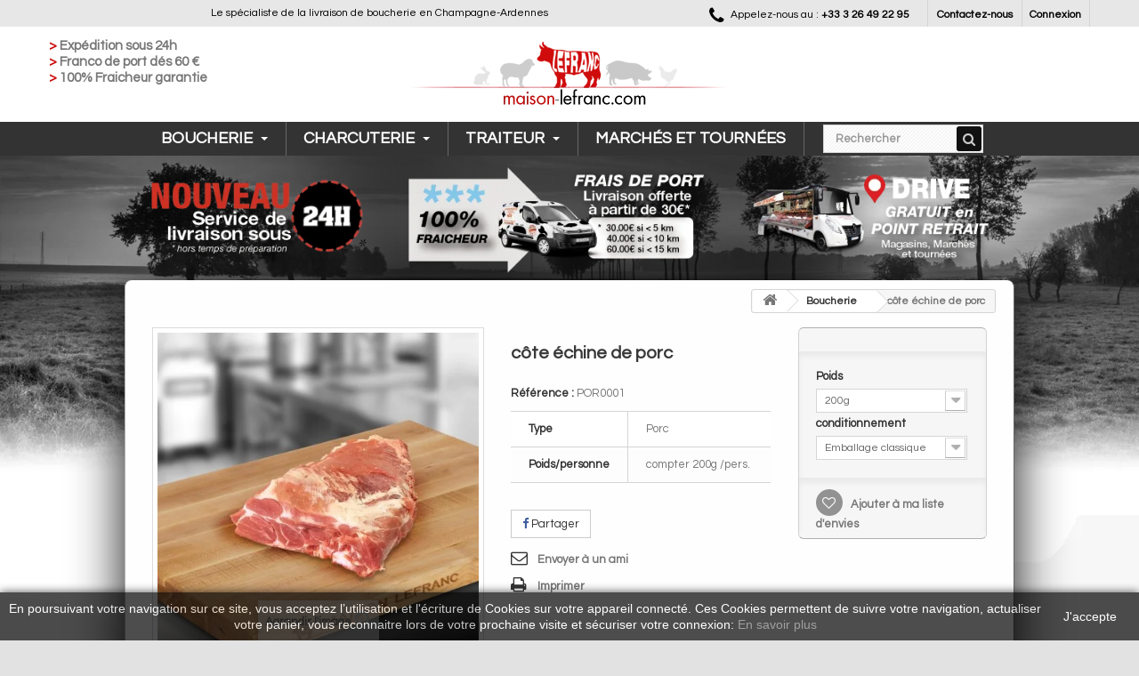

--- FILE ---
content_type: text/html; charset=utf-8
request_url: https://maison-lefranc.com/boucherie/114-cote-echine-de-porc.html
body_size: 18435
content:
<!DOCTYPE HTML>
<!--[if lt IE 7]> <html class="no-js lt-ie9 lt-ie8 lt-ie7" lang="fr-fr"><![endif]-->
<!--[if IE 7]><html class="no-js lt-ie9 lt-ie8 ie7" lang="fr-fr"><![endif]-->
<!--[if IE 8]><html class="no-js lt-ie9 ie8" lang="fr-fr"><![endif]-->
<!--[if gt IE 8]> <html class="no-js ie9" lang="fr-fr"><![endif]-->
<html lang="fr-fr">
	<head>
		<meta charset="utf-8" />
		<title>côte échine de porc - Maison Lefranc</title>
						<meta name="generator" content="PrestaShop" />
		<meta name="robots" content="index,follow" />
		<meta name="viewport" content="width=device-width, minimum-scale=0.25, maximum-scale=1.6, initial-scale=1.0" />
		<meta name="apple-mobile-web-app-capable" content="yes" />
		<link rel="icon" type="image/vnd.microsoft.icon" href="/img/favicon.ico?1610661381" />
		<link rel="shortcut icon" type="image/x-icon" href="/img/favicon.ico?1610661381" />
														<link rel="stylesheet" href="https://maison-lefranc.com/themes/lefranctraiteur/cache/v_243_821c7e6f8f98e8ed7aa7fa65573f7021_all.css" type="text/css" media="all" />
																<link rel="stylesheet" href="https://maison-lefranc.com/themes/lefranctraiteur/cache/v_243_b994b624a045ad5ad8c2bec974fca106_print.css" type="text/css" media="print" />
											
<link href='//fonts.googleapis.com/css?family=Questrial:400,300,300italic,400italic' rel='stylesheet' type='text/css'>
<link href='//fonts.googleapis.com/css?family=Dancing+Script' rel='stylesheet' type='text/css'>

		
		
				<meta property="og:type" content="product" />
<meta property="og:url" content="https://maison-lefranc.com/boucherie/114-cote-echine-de-porc.html" />
<meta property="og:title" content="côte échine de porc - Maison Lefranc" />
<meta property="og:site_name" content="Maison Lefranc" />
<meta property="og:description" content="" />
<meta property="og:image" content="https://maison-lefranc.com/156-large_default/cote-echine-de-porc.jpg" />
<meta property="product:pretax_price:amount" content="2.18" />
<meta property="product:pretax_price:currency" content="EUR" />
<meta property="product:price:amount" content="2.3" />
<meta property="product:price:currency" content="EUR" />

			<style>.ets_mm_megamenu .mm_menus_li h4,
.ets_mm_megamenu .mm_menus_li h5,
.ets_mm_megamenu .mm_menus_li h6,
.ets_mm_megamenu .mm_menus_li h1,
.ets_mm_megamenu .mm_menus_li h2,
.ets_mm_megamenu .mm_menus_li h3,
.ets_mm_megamenu .mm_menus_li h4 *:not(i),
.ets_mm_megamenu .mm_menus_li h5 *:not(i),
.ets_mm_megamenu .mm_menus_li h6 *:not(i),
.ets_mm_megamenu .mm_menus_li h1 *:not(i),
.ets_mm_megamenu .mm_menus_li h2 *:not(i),
.ets_mm_megamenu .mm_menus_li h3 *:not(i),
.ets_mm_megamenu .mm_menus_li > a{
    font-family: inherit;
}
.ets_mm_megamenu *{
    font-family: inherit;
}
    

@media (min-width: 768px){
    

/*layout 1*/
    .ets_mm_megamenu.layout_layout1{
        background-color: #ffffff;
    }
    #header .layout_layout1 .mm_menus_li > a{color: #ffffff}
    .layout_layout1 .mm_menus_li:hover > a, 
    .layout_layout1 .mm_menus_li.active > a,
    #header .layout_layout1 .mm_menus_li:hover > a,
    #header .layout_layout1 .mm_menus_li.active > a{color: #ec4249;}
    
    .layout_layout1 .mm_menus_li > a:before{background-color: #ec4249;}
    
    .layout_layout1 .mm_menus_li:hover > a,
    #header .layout_layout1 .mm_menus_li:hover > a{
        background-color: #111111;
    }
    
    .layout_layout1.ets_mm_megamenu .mm_columns_ul{
        background-color: #ffffff;
    }
    #header .layout_layout1 .ets_mm_block_content a,
    #header .layout_layout1 .ets_mm_block_content p{
        color: #414141;
    }
    
    .layout_layout1 .mm_columns_ul h1,
    .layout_layout1 .mm_columns_ul h2,
    .layout_layout1 .mm_columns_ul h3,
    .layout_layout1 .mm_columns_ul h4,
    .layout_layout1 .mm_columns_ul h5,
    .layout_layout1 .mm_columns_ul h6,
    .layout_layout1 .mm_columns_ul .h1,
    .layout_layout1 .mm_columns_ul .h2,
    .layout_layout1 .mm_columns_ul .h3,
    .layout_layout1 .mm_columns_ul .h4,
    .layout_layout1 .mm_columns_ul .h5,
    .layout_layout1 .mm_columns_ul .h6{
        color: #414141;
    }
    
    
    .layout_layout1 li:hover > a,
    .layout_layout1 li > a:hover,
    #header .layout_layout1 li:hover > a,
    #header .layout_layout1 .mm_columns_ul .mm_block_type_product .product-title > a:hover,
    #header .layout_layout1 li > a:hover{color: #ec4249;}
    
    
/*end layout 1*/
    
    
    /*layout 2*/
    .ets_mm_megamenu.layout_layout2{
        background-color: #3cabdb;
    }
    #header .layout_layout2 .mm_menus_li > a{color: #ffffff}
    .layout_layout2 .mm_menus_li:hover > a, 
    .layout_layout2 .mm_menus_li.active > a,
    #header .layout_layout2 .mm_menus_li:hover > a,
    #header .layout_layout2 .mm_menus_li.active > a{color: #ffffff;}
    
    .layout_layout2 .mm_menus_li:hover > a,
    #header .layout_layout2 .mm_menus_li:hover > a{
        background-color: #50b4df;
    }
    
    .layout_layout2.ets_mm_megamenu .mm_columns_ul{
        background-color: #ffffff;
    }
    #header .layout_layout2 .ets_mm_block_content a,
    #header .layout_layout2 .ets_mm_block_content p{
        color: ;
    }
    
    .layout_layout2 .mm_columns_ul h1,
    .layout_layout2 .mm_columns_ul h2,
    .layout_layout2 .mm_columns_ul h3,
    .layout_layout2 .mm_columns_ul h4,
    .layout_layout2 .mm_columns_ul h5,
    .layout_layout2 .mm_columns_ul h6,
    .layout_layout2 .mm_columns_ul .h1,
    .layout_layout2 .mm_columns_ul .h2,
    .layout_layout2 .mm_columns_ul .h3,
    .layout_layout2 .mm_columns_ul .h4,
    .layout_layout2 .mm_columns_ul .h5,
    .layout_layout2 .mm_columns_ul .h6{
        color: #414141;
    }
    
    
    .layout_layout2 li:hover > a,
    .layout_layout2 li > a:hover,
    #header .layout_layout2 li:hover > a,
    #header .layout_layout2 .mm_columns_ul .mm_block_type_product .product-title > a:hover,
    #header .layout_layout2 li > a:hover{color: #fc4444;}
    
    
    
    /*layout 3*/
    .ets_mm_megamenu.layout_layout3{
        background-color: #333333;
    }
    #header .layout_layout3 .mm_menus_li > a{color: #ffffff}
    .layout_layout3 .mm_menus_li:hover > a, 
    .layout_layout3 .mm_menus_li.active > a,
    #header .layout_layout3 .mm_menus_li:hover > a,
    #header .layout_layout3 .mm_menus_li.active > a{color: #ffffff;}
    
    .layout_layout3 .mm_menus_li:hover > a,
    #header .layout_layout3 .mm_menus_li:hover > a{
        background-color: #000000;
    }
    
    .layout_layout3.ets_mm_megamenu .mm_columns_ul{
        background-color: #000000;
        border-color: #000000;
    }
    #header .layout_layout3 .ets_mm_block_content a,
    #header .layout_layout3 .ets_mm_block_content p{
        color: #ffffff;
    }
    
    .layout_layout3 .mm_columns_ul h1,
    .layout_layout3 .mm_columns_ul h2,
    .layout_layout3 .mm_columns_ul h3,
    .layout_layout3 .mm_columns_ul h4,
    .layout_layout3 .mm_columns_ul h5,
    .layout_layout3 .mm_columns_ul h6,
    .layout_layout3 .mm_columns_ul .h1,
    .layout_layout3 .mm_columns_ul .h2,
    .layout_layout3 .mm_columns_ul .h3,
    .layout_layout3 .mm_columns_ul .h4,
    .layout_layout3 .mm_columns_ul .h5,
    .layout_layout3 .mm_columns_ul .h6{
        color: #ffffff;
    }
    
    
    .layout_layout3 li:hover > a,
    .layout_layout3 li > a:hover,
    #header .layout_layout3 li:hover > a,
    #header .layout_layout3 .mm_columns_ul .mm_block_type_product .product-title > a:hover,
    #header .layout_layout3 li > a:hover,
    .layout_layout3 .has-sub .ets_mm_categories li > a:hover,
    #header .layout_layout3 .has-sub .ets_mm_categories li > a:hover{color: #fc4444;}
    
    
    /*layout 4*/
    
    .ets_mm_megamenu.layout_layout4{
        background-color: #ffffff;
    }
    #header .layout_layout4 .mm_menus_li > a{color: }
    .layout_layout4 .mm_menus_li:hover > a, 
    .layout_layout4 .mm_menus_li.active > a,
    #header .layout_layout4 .mm_menus_li:hover > a,
    #header .layout_layout4 .mm_menus_li.active > a{color: #ffffff;}
    
    .layout_layout4 .mm_menus_li:hover > a,
    .layout_layout4 .mm_menus_li.active > a,
    .layout_layout4 .mm_menus_li:hover > span, 
    .layout_layout4 .mm_menus_li.active > span,
    #header .layout_layout4 .mm_menus_li:hover > a, 
    #header .layout_layout4 .mm_menus_li.active > a,
    #header .layout_layout4 .mm_menus_li:hover > span, 
    #header .layout_layout4 .mm_menus_li.active > span{
        background-color: #ec4249;
    }
    .layout_layout4 .ets_mm_megamenu_content {
      border-bottom-color: #ec4249;
    }
    
    .layout_layout4.ets_mm_megamenu .mm_columns_ul{
        background-color: #ffffff;
    }
    #header .layout_layout4 .ets_mm_block_content a,
    #header .layout_layout4 .ets_mm_block_content p{
        color: ;
    }
    
    .layout_layout4 .mm_columns_ul h1,
    .layout_layout4 .mm_columns_ul h2,
    .layout_layout4 .mm_columns_ul h3,
    .layout_layout4 .mm_columns_ul h4,
    .layout_layout4 .mm_columns_ul h5,
    .layout_layout4 .mm_columns_ul h6,
    .layout_layout4 .mm_columns_ul .h1,
    .layout_layout4 .mm_columns_ul .h2,
    .layout_layout4 .mm_columns_ul .h3,
    .layout_layout4 .mm_columns_ul .h4,
    .layout_layout4 .mm_columns_ul .h5,
    .layout_layout4 .mm_columns_ul .h6{
        color: #414141;
    }
    
    .layout_layout4 li:hover > a,
    .layout_layout4 li > a:hover,
    #header .layout_layout4 li:hover > a,
    #header .layout_layout4 .mm_columns_ul .mm_block_type_product .product-title > a:hover,
    #header .layout_layout4 li > a:hover{color: #ec4249;}
    
    /* end layout 4*/
    
    
    
    
    /* Layout 5*/
    .ets_mm_megamenu.layout_layout5{
        background-color: #f6f6f6;
    }
    #header .layout_layout5 .mm_menus_li > a{color: }
    .layout_layout5 .mm_menus_li:hover > a, 
    .layout_layout5 .mm_menus_li.active > a,
    #header .layout_layout5 .mm_menus_li:hover > a,
    #header .layout_layout5 .mm_menus_li.active > a{color: #ec4249;}
    
    .layout_layout5 .mm_menus_li > a:before{background-color: #ec4249;}
    
    .layout_layout5 .mm_menus_li:hover > a,
    #header .layout_layout5 .mm_menus_li:hover > a{
        background-color: ;
    }
    
    .layout_layout5.ets_mm_megamenu .mm_columns_ul{
        background-color: #ffffff;
    }
    #header .layout_layout5 .ets_mm_block_content a,
    #header .layout_layout5 .ets_mm_block_content p{
        color: ;
    }
    
    .layout_layout5 .mm_columns_ul h1,
    .layout_layout5 .mm_columns_ul h2,
    .layout_layout5 .mm_columns_ul h3,
    .layout_layout5 .mm_columns_ul h4,
    .layout_layout5 .mm_columns_ul h5,
    .layout_layout5 .mm_columns_ul h6,
    .layout_layout5 .mm_columns_ul .h1,
    .layout_layout5 .mm_columns_ul .h2,
    .layout_layout5 .mm_columns_ul .h3,
    .layout_layout5 .mm_columns_ul .h4,
    .layout_layout5 .mm_columns_ul .h5,
    .layout_layout5 .mm_columns_ul .h6{
        color: #414141;
    }
    
    .layout_layout5 li:hover > a,
    .layout_layout5 li > a:hover,
    #header .layout_layout5 li:hover > a,
    #header .layout_layout5 .mm_columns_ul .mm_block_type_product .product-title > a:hover,
    #header .layout_layout5 li > a:hover{color: #ec4249;}
    
    /*end layout 5*/
}




















</style>

<script type="text/javascript">
</script>
		<link rel="stylesheet" href="//fonts.googleapis.com/css?family=Open+Sans:300,600&amp;subset=latin,latin-ext" type="text/css" media="all" />
		<!--[if IE 8]>
		
<script src="https://oss.maxcdn.com/libs/html5shiv/3.7.0/html5shiv.js"></script>
		
<script src="https://oss.maxcdn.com/libs/respond.js/1.3.0/respond.min.js"></script>
		<![endif]-->
		<meta name="google-site-verification" content="gK1c5i39kucmJnOXNNF9nEEHDdw8T9O1ym3rwlvkN2E" />
	</head>
	<body id="product" class="product product-114 product-cote-echine-de-porc category-3 category-boucherie hide-left-column hide-right-column lang_fr">
						<div id="restricted-country" style="display:none;">
				<p>Vous ne pouvez pas cr&eacute;er de nouvelle commande depuis votre pays : <span class="bold">United States</span></p>
			</div>
				<div id="page">
			<div class="header-container">
			
													
			
			<div id="headline">
					<div class="wrapper">
					<div class="headline_title">Le sp&eacute;cialiste de la livraison de boucherie en Champagne-Ardennes </div>						



					<div class="nav">
						<div class="container">
							<div class="row">
								<nav><!-- Block user information module NAV  -->
<div class="header_user_info">
			<a class="login" href="https://maison-lefranc.com/mon-compte" rel="nofollow" title="Identifiez-vous">
			Connexion
		</a>
	</div>
<!-- /Block usmodule NAV -->
<div id="contact-link" >
	<a href="https://maison-lefranc.com/nous-contacter" title="Contactez-nous">Contactez-nous</a>
</div>
	<span class="shop-phone">
		<i class="icon-phone"></i>Appelez-nous au : <strong>+33 3 26 49 22 95</strong>
	</span>
</nav>


							</div>
						</div>
					</div>
						
					</div>
				</div>



				<header id="header">
				<div class="banner">
						<div class="container">
							<div class="header_rea_container">
							<ul id="header_rea">
								<li><span style="color:#ce0b0b">></span> Exp&eacute;dition sous 24h</li>
								<li><span style="color:#ce0b0b">></span> Franco de port d&eacute;s 60 &euro;</li>
								<li><span style="color:#ce0b0b">></span> 100% Fraicheur garantie</li>
							</ul>
							
							<div id="header_panier">





							</div>





							
														







							
							<div class="header_logo_container">
							<div id="header_logo">
									<a href="https://maison-lefranc.com/" title="Maison Lefranc">
										<img class="logo img-responsive" src="https://maison-lefranc.com/img/maison-lefranc-logo-1518729725.jpg" alt="Maison Lefranc" width="380" height="74"/>
									</a>
							</div>
							</div>
							
							
							
							</div>	
							
							<div class="row">
								
							</div>
						</div>
					</div>

					<div>

							<div class="menu-container">
								<!-- Block search module TOP -->
<div id="search_block_top" class="col-sm-4 clearfix">
	<form id="searchbox" method="get" action="//maison-lefranc.com/recherche" >
		<input type="hidden" name="controller" value="search" />
		<input type="hidden" name="orderby" value="position" />
		<input type="hidden" name="orderway" value="desc" />
		<input class="search_query form-control" type="text" id="search_query_top" name="search_query" placeholder="Rechercher" value="" />
		<button type="submit" name="submit_search" class="btn btn-default button-search">
			<span>Rechercher</span>
		</button>
	</form>
</div>
<!-- /Block search module TOP -->
    <div class="ets_mm_megamenu 
        layout_layout1  
          
        transition_slide   
        transition_default 
         
        sticky_enabled 
        enable_active_menu 
        ets-dir-ltr        hook-default        single_layout">
        <div class="ets_mm_megamenu_content">
            <div class="container">
                <div class="ybc-menu-toggle ybc-menu-btn closed">
                    <span class="ybc-menu-button-toggle_icon">
                        <i class="icon-bar"></i>
                        <i class="icon-bar"></i>
                        <i class="icon-bar"></i>
                    </span>
                    Menu
                </div>
                    <ul class="mm_menus_ul">
        <li class="close_menu">
            <div class="pull-left">
                <span class="mm_menus_back">
                    <i class="icon-bar"></i>
                    <i class="icon-bar"></i>
                    <i class="icon-bar"></i>
                </span>
                Menu
                
            </div>
            <div class="pull-right">
                <span class="mm_menus_back_icon"></span>
                Back
            </div>
        </li>
                    <li  class="mm_menus_li  mm_sub_align_left mm_has_sub">
                
                <a href="https://maison-lefranc.com/3-boucherie" style="font-size:18px">
                    Boucherie
                    <span class="mm_arrow"></span>                                    </a>
                
                <span class="arrow closed"></span>                                    <ul class="mm_columns_ul" style="width:100%; font-size:16px;">
                                                    <li class="mm_columns_li column_size_3  mm_has_sub">
                                                                    <ul class="mm_blocks_ul">
                                                                                    <li data-id-block="1" class="mm_blocks_li">
                                                    
    <div class="ets_mm_block mm_block_type_category ">
        <h4>CHOISSISSEZ VOTRE VIANDE</h4>
        <div class="ets_mm_block_content">        
                                <ul class="ets_mm_categories">
                    <li >
                <a href="https://maison-lefranc.com/22-abat">Abat</a>
                            </li>
                    <li >
                <a href="https://maison-lefranc.com/19-agneau">Agneau</a>
                            </li>
                    <li >
                <a href="https://maison-lefranc.com/17-boeuf">Boeuf</a>
                            </li>
                    <li >
                <a href="https://maison-lefranc.com/21-lapin">Lapin</a>
                            </li>
                    <li class="has-sub">
                <a href="https://maison-lefranc.com/20-porc">Porc</a>
                    <ul class="ets_mm_categories">
                    <li >
                <a href="https://maison-lefranc.com/42-demi-sel">Demi-sel</a>
                            </li>
                    <li >
                <a href="https://maison-lefranc.com/30-iberique">Ibèrique</a>
                            </li>
            </ul>
            </li>
                    <li >
                <a href="https://maison-lefranc.com/18-veau">Veau</a>
                            </li>
                    <li class="has-sub">
                <a href="https://maison-lefranc.com/23-volaille">volaille</a>
                    <ul class="ets_mm_categories">
                    <li >
                <a href="https://maison-lefranc.com/38-canard">Canard</a>
                            </li>
                    <li >
                <a href="https://maison-lefranc.com/41-dinde">Dinde</a>
                            </li>
                    <li >
                <a href="https://maison-lefranc.com/40-pintade">Pintade</a>
                            </li>
                    <li >
                <a href="https://maison-lefranc.com/39-poule">Poule</a>
                            </li>
                    <li >
                <a href="https://maison-lefranc.com/37-poule-poulet">Poule / Poulet</a>
                            </li>
            </ul>
            </li>
            </ul>
                    </div>
    </div>

                                            </li>
                                                                                    <li data-id-block="16" class="mm_blocks_li">
                                                    
    <div class="ets_mm_block mm_block_type_image mm_hide_title">
        <h4>SELECTION BARBECUE</h4>
        <div class="ets_mm_block_content">        
                            <a href="/24-special-ete"><img src="/modules/ets_megamenu/views/img/upload/selection_barbecue2.jpg" alt="SELECTION BARBECUE" /></a>                    </div>
    </div>

                                            </li>
                                                                            </ul>
                                                            </li>
                                                    <li class="mm_columns_li column_size_3  mm_has_sub">
                                                                    <ul class="mm_blocks_ul">
                                                                                    <li data-id-block="4" class="mm_blocks_li">
                                                    
    <div class="ets_mm_block mm_block_type_image ">
        <h4><a href="/32-la-reserve-du-boucher">Nos viandes maturées</a></h4>
        <div class="ets_mm_block_content">        
                            <a href="/32-la-reserve-du-boucher"><img src="/modules/ets_megamenu/views/img/upload/la_reserve-du-boucher-400.jpg" alt="Nos viandes maturées" /></a>                    </div>
    </div>

                                            </li>
                                                                                    <li data-id-block="5" class="mm_blocks_li">
                                                    
    <div class="ets_mm_block mm_block_type_image ">
        <h4><a href="/30-iberique">porc Ibérique</a></h4>
        <div class="ets_mm_block_content">        
                            <a href="/30-iberique"><img src="/modules/ets_megamenu/views/img/upload/carre-de-cote4.jpg" alt="porc Ibérique" /></a>                    </div>
    </div>

                                            </li>
                                                                            </ul>
                                                            </li>
                                                    <li class="mm_columns_li column_size_3  mm_has_sub">
                                                                    <ul class="mm_blocks_ul">
                                                                                    <li data-id-block="6" class="mm_blocks_li">
                                                    
    <div class="ets_mm_block mm_block_type_image ">
        <h4><a href="/29-black-angus">Black Angus</a></h4>
        <div class="ets_mm_block_content">        
                            <a href="/29-black-angus"><img src="/modules/ets_megamenu/views/img/upload/cotes-angus-2.jpg" alt="Black Angus" /></a>                    </div>
    </div>

                                            </li>
                                                                                    <li data-id-block="2" class="mm_blocks_li">
                                                    
    <div class="ets_mm_block mm_block_type_category ">
        <h4>Les morceaux d&#039;exception</h4>
        <div class="ets_mm_block_content">        
                                <ul class="ets_mm_categories">
                    <li >
                <a href="https://maison-lefranc.com/29-black-angus">Black Angus</a>
                            </li>
                    <li >
                <a href="https://maison-lefranc.com/30-iberique">Ibèrique</a>
                            </li>
                    <li >
                <a href="https://maison-lefranc.com/32-la-reserve-du-boucher">La réserve du boucher</a>
                            </li>
            </ul>
                    </div>
    </div>

                                            </li>
                                                                            </ul>
                                                            </li>
                                                    <li class="mm_columns_li column_size_3  mm_has_sub">
                                                                    <ul class="mm_blocks_ul">
                                                                                    <li data-id-block="3" class="mm_blocks_li">
                                                    
    <div class="ets_mm_block mm_block_type_product ">
        <h4>LE MEILLEUR DU BOEUF</h4>
        <div class="ets_mm_block_content">        
                            	
	<!-- Products list -->
	<ul class="product_list row">
			
		<li class="ajax_block_product col-xs-12 col-sm-12">
			<div class="product-container" itemscope itemtype="https://schema.org/Product">
				<div class="left-block">
					<div class="product-image-container">
						<a class="product_img_link" href="https://maison-lefranc.com/boucherie/90-rumsteack.html" title="rumsteack" itemprop="url">
							                            <img class="replace-2x img-responsive" src="https://maison-lefranc.com/73-home_default/rumsteack.jpg" alt="rumsteack" title="rumsteack"  itemprop="image" />
						</a>
						                        <div class="button-container">
    						    					</div>
																	</div>
										
				</div>
				<div class="right-block">
					<h5 itemprop="name">
												<a class="product-name" href="https://maison-lefranc.com/boucherie/90-rumsteack.html" title="rumsteack" itemprop="url" >
							rumsteack
						</a>
					</h5>
															                    <p class="product-desc" itemprop="description">
						
					</p>
					
										<div class="product-flags">
																	</div>
									</div>
			</div><!-- .product-container> -->
		</li>
			
		<li class="ajax_block_product col-xs-12 col-sm-12">
			<div class="product-container" itemscope itemtype="https://schema.org/Product">
				<div class="left-block">
					<div class="product-image-container">
						<a class="product_img_link" href="https://maison-lefranc.com/boucherie/91-rosbeef-de-rumsteack.html" title="rosbeef de rumsteack" itemprop="url">
							                            <img class="replace-2x img-responsive" src="https://maison-lefranc.com/197-home_default/rosbeef-de-rumsteack.jpg" alt="rosbeef de rumsteack" title="rosbeef de rumsteack"  itemprop="image" />
						</a>
						                        <div class="button-container">
    						    					</div>
																	</div>
										
				</div>
				<div class="right-block">
					<h5 itemprop="name">
												<a class="product-name" href="https://maison-lefranc.com/boucherie/91-rosbeef-de-rumsteack.html" title="rosbeef de rumsteack" itemprop="url" >
							rosbeef de rumsteack
						</a>
					</h5>
															                    <p class="product-desc" itemprop="description">
						
					</p>
					
										<div class="product-flags">
																	</div>
									</div>
			</div><!-- .product-container> -->
		</li>
			
		<li class="ajax_block_product col-xs-12 col-sm-12">
			<div class="product-container" itemscope itemtype="https://schema.org/Product">
				<div class="left-block">
					<div class="product-image-container">
						<a class="product_img_link" href="https://maison-lefranc.com/boucherie/92-filet-de-boeuf.html" title="filet de boeuf" itemprop="url">
							                            <img class="replace-2x img-responsive" src="https://maison-lefranc.com/102-home_default/filet-de-boeuf.jpg" alt="filet de buf" title="filet de buf"  itemprop="image" />
						</a>
						                        <div class="button-container">
    						    					</div>
																	</div>
										
				</div>
				<div class="right-block">
					<h5 itemprop="name">
												<a class="product-name" href="https://maison-lefranc.com/boucherie/92-filet-de-boeuf.html" title="filet de boeuf" itemprop="url" >
							filet de boeuf
						</a>
					</h5>
															                    <p class="product-desc" itemprop="description">
						
					</p>
					
										<div class="product-flags">
																	</div>
									</div>
			</div><!-- .product-container> -->
		</li>
	</ul>	




                    </div>
    </div>

                                            </li>
                                                                            </ul>
                                                            </li>
                                            </ul>
                     
            </li>
                    <li  class="mm_menus_li  mm_sub_align_full mm_has_sub">
                
                <a href="https://maison-lefranc.com/14-charcuterie" style="font-size:18px">
                    Charcuterie
                    <span class="mm_arrow"></span>                                    </a>
                
                <span class="arrow closed"></span>                                    <ul class="mm_columns_ul" style="width:100%; font-size:16px;">
                                                    <li class="mm_columns_li column_size_3  mm_has_sub">
                                                                    <ul class="mm_blocks_ul">
                                                                                    <li data-id-block="11" class="mm_blocks_li">
                                                    
    <div class="ets_mm_block mm_block_type_image mm_hide_title">
        <h4>Charcuterie Traditionnelle</h4>
        <div class="ets_mm_block_content">        
                            <img src="/modules/ets_megamenu/views/img/upload/plat-de-charcuterie.jpg" alt="Charcuterie Traditionnelle" />                    </div>
    </div>

                                            </li>
                                                                            </ul>
                                                            </li>
                                                    <li class="mm_columns_li column_size_6  mm_has_sub">
                                                                    <ul class="mm_blocks_ul">
                                                                                    <li data-id-block="13" class="mm_blocks_li">
                                                    
    <div class="ets_mm_block mm_block_type_category ">
        <h4><a href="Toute la charcuterie">Charcuterie traditionnelle depuis 1973</a></h4>
        <div class="ets_mm_block_content">        
                                <ul class="ets_mm_categories">
                    <li class="has-sub">
                <a href="https://maison-lefranc.com/14-charcuterie">Charcuterie</a>
                    <ul class="ets_mm_categories">
                    <li >
                <a href="https://maison-lefranc.com/34-saucisses-saucissons">Saucisses &amp; saucissons</a>
                            </li>
                    <li >
                <a href="https://maison-lefranc.com/36-terrines-pates-mousses">Terrines, patés &amp; mousses</a>
                            </li>
                    <li >
                <a href="https://maison-lefranc.com/35-viandes-fumees">Viandes fumées</a>
                            </li>
            </ul>
            </li>
                    <li >
                <a href="https://maison-lefranc.com/34-saucisses-saucissons">Saucisses &amp; saucissons</a>
                            </li>
                    <li >
                <a href="https://maison-lefranc.com/36-terrines-pates-mousses">Terrines, patés &amp; mousses</a>
                            </li>
                    <li >
                <a href="https://maison-lefranc.com/35-viandes-fumees">Viandes fumées</a>
                            </li>
            </ul>
                    </div>
    </div>

                                            </li>
                                                                            </ul>
                                                            </li>
                                                    <li class="mm_columns_li column_size_3  mm_has_sub">
                                                                    <ul class="mm_blocks_ul">
                                                                                    <li data-id-block="12" class="mm_blocks_li">
                                                    
    <div class="ets_mm_block mm_block_type_product ">
        <h4><a href="Nos spécialités de charcuterie">Nos spécialités</a></h4>
        <div class="ets_mm_block_content">        
                            	
	<!-- Products list -->
	<ul class="product_list row">
			
		<li class="ajax_block_product col-xs-12 col-sm-12">
			<div class="product-container" itemscope itemtype="https://schema.org/Product">
				<div class="left-block">
					<div class="product-image-container">
						<a class="product_img_link" href="https://maison-lefranc.com/charcuterie/43-tripes-maison.html" title="tripes maison" itemprop="url">
							                            <img class="replace-2x img-responsive" src="https://maison-lefranc.com/53-home_default/tripes-maison.jpg" alt="tripes maison" title="tripes maison"  itemprop="image" />
						</a>
						                        <div class="button-container">
    						    					</div>
																	</div>
										
				</div>
				<div class="right-block">
					<h5 itemprop="name">
												<a class="product-name" href="https://maison-lefranc.com/charcuterie/43-tripes-maison.html" title="tripes maison" itemprop="url" >
							tripes maison
						</a>
					</h5>
															                    <p class="product-desc" itemprop="description">
						
					</p>
					
										<div class="product-flags">
																	</div>
									</div>
			</div><!-- .product-container> -->
		</li>
			
		<li class="ajax_block_product col-xs-12 col-sm-12">
			<div class="product-container" itemscope itemtype="https://schema.org/Product">
				<div class="left-block">
					<div class="product-image-container">
						<a class="product_img_link" href="https://maison-lefranc.com/charcuterie/44-jambon-de-reims.html" title="jambon de reims" itemprop="url">
							                            <img class="replace-2x img-responsive" src="https://maison-lefranc.com/45-home_default/jambon-de-reims.jpg" alt="jambon de reims" title="jambon de reims"  itemprop="image" />
						</a>
						                        <div class="button-container">
    						    					</div>
																	</div>
										
				</div>
				<div class="right-block">
					<h5 itemprop="name">
												<a class="product-name" href="https://maison-lefranc.com/charcuterie/44-jambon-de-reims.html" title="jambon de reims" itemprop="url" >
							jambon de reims
						</a>
					</h5>
															                    <p class="product-desc" itemprop="description">
						
					</p>
					
										<div class="product-flags">
																	</div>
									</div>
			</div><!-- .product-container> -->
		</li>
			
		<li class="ajax_block_product col-xs-12 col-sm-12">
			<div class="product-container" itemscope itemtype="https://schema.org/Product">
				<div class="left-block">
					<div class="product-image-container">
						<a class="product_img_link" href="https://maison-lefranc.com/charcuterie/58-merguez-maison.html" title="merguez maison" itemprop="url">
							                            <img class="replace-2x img-responsive" src="https://maison-lefranc.com/84-home_default/merguez-maison.jpg" alt="merguez maison" title="merguez maison"  itemprop="image" />
						</a>
						                        <div class="button-container">
    						    					</div>
																	</div>
										
				</div>
				<div class="right-block">
					<h5 itemprop="name">
												<a class="product-name" href="https://maison-lefranc.com/charcuterie/58-merguez-maison.html" title="merguez maison" itemprop="url" >
							merguez maison
						</a>
					</h5>
															                    <p class="product-desc" itemprop="description">
						
					</p>
					
										<div class="product-flags">
																	</div>
									</div>
			</div><!-- .product-container> -->
		</li>
	</ul>	




                    </div>
    </div>

                                            </li>
                                                                            </ul>
                                                            </li>
                                            </ul>
                     
            </li>
                    <li  class="mm_menus_li  mm_sub_align_full mm_has_sub">
                
                <a href="https://maison-lefranc.com/15-traiteur" style="font-size:18px">
                    Traiteur
                    <span class="mm_arrow"></span>                                    </a>
                
                <span class="arrow closed"></span>                                    <ul class="mm_columns_ul" style="width:100%; font-size:16px;">
                                                    <li class="mm_columns_li column_size_3  mm_has_sub">
                                                                    <ul class="mm_blocks_ul">
                                                                                    <li data-id-block="7" class="mm_blocks_li">
                                                    
    <div class="ets_mm_block mm_block_type_image ">
        <h4><a href="/15-traiteur">LEFRANC TRAITEUR</a></h4>
        <div class="ets_mm_block_content">        
                            <a href="/15-traiteur"><img src="/modules/ets_megamenu/views/img/upload/fotolia_32360292_xs.jpg" alt="LEFRANC TRAITEUR" /></a>                    </div>
    </div>

                                            </li>
                                                                            </ul>
                                                            </li>
                                                    <li class="mm_columns_li column_size_3  mm_has_sub">
                                                                    <ul class="mm_blocks_ul">
                                                                                    <li data-id-block="9" class="mm_blocks_li">
                                                    
    <div class="ets_mm_block mm_block_type_category ">
        <h4><a href="Nos spécialités TRAITEUR">Nos spécialités TRAITEUR</a></h4>
        <div class="ets_mm_block_content">        
                                <ul class="ets_mm_categories">
                    <li >
                <a href="https://maison-lefranc.com/46-carte-menus">Carte &amp; menus</a>
                            </li>
                    <li >
                <a href="https://maison-lefranc.com/45-foie-gras">Foie gras</a>
                            </li>
                    <li >
                <a href="https://maison-lefranc.com/43-patisseries">Pâtisseries</a>
                            </li>
                    <li >
                <a href="https://maison-lefranc.com/44-plats-cuisines">Plats cuisinés</a>
                            </li>
                    <li >
                <a href="https://maison-lefranc.com/26-salades">Salades</a>
                            </li>
            </ul>
                    </div>
    </div>

                                            </li>
                                                                                    <li data-id-block="8" class="mm_blocks_li">
                                                    
    <div class="ets_mm_block mm_block_type_html ">
        <h4><a href="demande de devis Traiteur">Une demande particulière ?</a></h4>
        <div class="ets_mm_block_content">        
                            <a href="/contact-traiteur" style="height: 426px;">Demande de devis Traiteur</a>
                    </div>
    </div>

                                            </li>
                                                                            </ul>
                                                            </li>
                                                    <li class="mm_columns_li column_size_6  mm_has_sub">
                                                                    <ul class="mm_blocks_ul">
                                                                                    <li data-id-block="14" class="mm_blocks_li">
                                                    
    <div class="ets_mm_block mm_block_type_image mm_hide_title">
        <h4><a href="/contact-traiteur">Demander un devis au Service Traiteur</a></h4>
        <div class="ets_mm_block_content">        
                            <a href="/contact-traiteur"><img src="/modules/ets_megamenu/views/img/upload/trame-image-traiteur-devi.jpg" alt="Demander un devis au Service Traiteur" /></a>                    </div>
    </div>

                                            </li>
                                                                                    <li data-id-block="15" class="mm_blocks_li">
                                                    
    <div class="ets_mm_block mm_block_type_html mm_hide_title">
        <h4>Demande de devis</h4>
        <div class="ets_mm_block_content">        
                            <a href="/contact-traiteur" class="button noir"><span>Demande de devis</span></a>
                    </div>
    </div>

                                            </li>
                                                                            </ul>
                                                            </li>
                                            </ul>
                     
            </li>
                    <li  class="mm_menus_li  mm_sub_align_left ">
                
                <a href="https://maison-lefranc.com/magasins" style="font-size:18px">
                    Marchés et tournées
                                                        </a>
                
                                     
            </li>
                    <li  class="mm_menus_li mcsearch mm_sub_align_full ">
                
                <a href="#" style="font-size:18px">
                    Recherche
                                                        </a>
                
                                     
            </li>
            </ul>

            </div>
        </div>
    </div>
							</div>


					</div>
				</header>
			
			
				
			</div>
			<div id="slider_row" class="row">

															</div>

			<div class="mcbg-container">


			<div class="columns-container">
				<div id="columns" class="container">
											
<!-- Breadcrumb -->
<div class="breadcrumb clearfix">
	<a class="home" href="https://maison-lefranc.com/" title="retour &agrave; Accueil"><i class="icon-home"></i></a>
			<span class="navigation-pipe">&gt;</span>
					<span class="navigation_page"><span itemscope itemtype="http://data-vocabulary.org/Breadcrumb"><a itemprop="url" href="https://maison-lefranc.com/3-boucherie" title="Boucherie" ><span itemprop="title">Boucherie</span></a></span><span class="navigation-pipe">></span>côte échine de porc</span>
			</div>
<!-- /Breadcrumb -->

					

					
					<div class="row">
									
																		<div id="center_column" class="center_column col-xs-12 col-sm-12">
											
	
	

							<div itemscope itemtype="https://schema.org/Product">
	<meta itemprop="url" content="https://maison-lefranc.com/boucherie/114-cote-echine-de-porc.html">
	<div class="primary_block row">
					<div class="container">
				<div class="top-hr"></div>
			</div>
						
		<div class="reassure-prod-container"><img src="/img/reassur-produit6.png" class="reassure-prod"></div>
		<!-- left infos-->
		<div class="pb-left-column col-xs-12 col-sm-4 col-md-5">
			<!-- product img-->
			<div id="image-block" class="clearfix">
																	<span id="view_full_size">
													<img id="bigpic" itemprop="image" src="https://maison-lefranc.com/156-large_default/cote-echine-de-porc.jpg" title="côte échine de porc" alt="côte échine de porc" width="458" height="458"/>
															<span class="span_link no-print">Agrandir l&#039;image</span>
																		</span>
							</div> <!-- end image-block -->
							<!-- thumbnails -->
				<div id="views_block" class="clearfix hidden">
										<div id="thumbs_list">
						<ul id="thumbs_list_frame">
																																																						<li id="thumbnail_156" class="last">
									<a href="https://maison-lefranc.com/156-thickbox_default/cote-echine-de-porc.jpg"	data-fancybox-group="other-views" class="fancybox shown" title="côte échine de porc">
										<img class="img-responsive" id="thumb_156" src="https://maison-lefranc.com/156-cart_default/cote-echine-de-porc.jpg" alt="côte échine de porc" title="côte échine de porc" height="80" width="80" itemprop="image" />
									</a>
								</li>
																			</ul>
					</div> <!-- end thumbs_list -->
									</div> <!-- end views-block -->
				<!-- end thumbnails -->
								</div> <!-- end pb-left-column -->
		<!-- end left infos-->
		<!-- center infos -->
		<div class="pb-center-column col-xs-12 col-sm-4">
						<h1 itemprop="name">côte échine de porc</h1>
			<p id="product_reference">
				<label>R&eacute;f&eacute;rence : </label>
				<span class="editable" itemprop="sku" content="POR0001"></span>
			</p>
						<p id="product_condition">
				<label>&Eacute;tat : </label>
									<link itemprop="itemCondition" href="https://schema.org/NewCondition"/>
					<span class="editable">Nouveau produit</span>
							</p>
												<!-- availability or doesntExist -->
			<p id="availability_statut" style="display: none;">
				
				<span id="availability_value" class="label label-warning">Ce produit n&#039;est plus en stock</span>
			</p>
						<p id="availability_date" style="display: none;">
				<span id="availability_date_label">Date de disponibilit&eacute;:</span>
				<span id="availability_date_value"></span>
			</p>
			
						<!-- Data sheet -->
			<section class="page-product-box">
				<table class="table-data-sheet">
										
					
												
														   
														
					
					<tr class="odd">
												<td>Type</td>
						<td>Porc</td>
											</tr>
										
					
												
														   
														
					
					<tr class="even">
												<td>Poids/personne</td>
						<td>compter 200g /pers.</td>
											</tr>
									</table>
			</section>
			<!--end Data sheet -->
						
			
			<!-- Out of stock hook -->
			<div id="oosHook">
				
			</div>
				<p class="socialsharing_product list-inline no-print">
							<button data-type="facebook" type="button" class="btn btn-default btn-facebook social-sharing">
				<i class="icon-facebook"></i> Partager
				<!-- <img src="https://maison-lefranc.com/modules/socialsharing/img/facebook.gif" alt="Facebook Like" /> -->
			</button>
							</p>
 
<!--  /Module ProductComments -->
							<!-- usefull links-->
				<ul id="usefull_link_block" class="clearfix no-print">
					<li class="sendtofriend">
	<a id="send_friend_button" href="#send_friend_form">
		Envoyer à un ami
	</a>
	<div style="display: none;">
		<div id="send_friend_form">
			<h2  class="page-subheading">
				Envoyer à un ami
			</h2>
			<div class="row">
				<div class="product clearfix col-xs-12 col-sm-6">
					<img src="https://maison-lefranc.com/156-home_default/cote-echine-de-porc.jpg" height="250" width="250" alt="côte échine de porc" />
					<div class="product_desc">
						<p class="product_name">
							<strong>côte échine de porc</strong>
						</p>
						
					</div>
				</div><!-- .product -->
				<div class="send_friend_form_content col-xs-12 col-sm-6" id="send_friend_form_content">
					<div id="send_friend_form_error"></div>
					<div id="send_friend_form_success"></div>
					<div class="form_container">
						<p class="intro_form">
							Destinataire :
						</p>
						<p class="text">
							<label for="friend_name">
								Nom de votre ami <sup class="required">*</sup> :
							</label>
							<input id="friend_name" name="friend_name" type="text" value=""/>
						</p>
						<p class="text">
							<label for="friend_email">
								Adresse e-mail de votre ami <sup class="required">*</sup> :
							</label>
							<input id="friend_email" name="friend_email" type="text" value=""/>
						</p>
						<p class="txt_required">
							<sup class="required">*</sup> Champs requis
						</p>
					</div>
					<p class="submit">
						<button id="sendEmail" class="btn button button-small" name="sendEmail" type="submit">
							<span>Envoyer</span>
						</button>&nbsp;
						OU&nbsp;
						<a class="closefb" href="#">
							Annuler
						</a>
					</p>
				</div> <!-- .send_friend_form_content -->
			</div>
		</div>
	</div>
</li>





					<li class="print">
						<a href="javascript:print();">
							Imprimer
						</a>
					</li>
				</ul>
						
		</div>
		<!-- end center infos-->
		<!-- pb-right-column-->
		<div class="pb-right-column col-xs-12 col-sm-4 col-md-3">
						<!-- add to cart form-->
			<form id="buy_block" action="https://maison-lefranc.com/panier" method="post">
				<!-- hidden datas -->
				<p class="hidden">
					<input type="hidden" name="token" value="faacf422552f25ea298b07de0ae7cf6c" />
					<input type="hidden" name="id_product" value="114" id="product_page_product_id" />
					<input type="hidden" name="add" value="1" />
					<input type="hidden" name="id_product_attribute" id="idCombination" value="" />
				</p>
				<div class="box-info-product">
					<div class="content_prices clearfix">
						 
						
                        
						<div class="prixaukilo" style="font-weight:bold;"></div>
						<div class="clear"></div>
					</div> <!-- end content_prices -->
					<div class="product_attributes clearfix">
						<!-- quantity wanted -->
												<!-- minimal quantity wanted -->
						<p id="minimal_quantity_wanted_p" style="display: none;">
							La quantit&eacute; minimale pour pouvoir commander ce produit est <b id="minimal_quantity_label">1</b>
						</p>
													<!-- attributes -->
							<div id="attributes">
								<div class="clearfix"></div>
																											<fieldset class="attribute_fieldset">
											<label class="attribute_label" for="group_4">Poids&nbsp;</label>
																						<div class="attribute_list">
																									<select name="group_4" id="group_4" class="form-control attribute_select no-print">
																													<option value="26" selected="selected" title="200g">200g</option>
																													<option value="32" title="400g">400g</option>
																													<option value="34" title="600g">600g</option>
																													<option value="36" title="800g">800g</option>
																													<option value="38" title="1000g">1000g</option>
																													<option value="43" title="1200g">1200g</option>
																													<option value="45" title="1400g">1400g</option>
																											</select>
																							</div> <!-- end attribute_list -->
										</fieldset>
																																				<fieldset class="attribute_fieldset">
											<label class="attribute_label" for="group_6">conditionnement&nbsp;</label>
																						<div class="attribute_list">
																									<select name="group_6" id="group_6" class="form-control attribute_select no-print">
																													<option value="30" selected="selected" title="Emballage classique">Emballage classique</option>
																													<option value="31" title="Sous vide">Sous vide</option>
																											</select>
																							</div> <!-- end attribute_list -->
										</fieldset>
																								</div> <!-- end attributes -->
											</div> <!-- end product_attributes -->
					<div class="box-cart-bottom">
						<div class="unvisible">
							<p id="add_to_cart" class="buttons_bottom_block no-print">
								<button type="submit" name="Submit" class="exclusive">
									<span>Ajouter au panier</span>
								</button>
							</p>
						</div>
						<p class="buttons_bottom_block no-print">
	<a id="wishlist_button_nopop" href="#" onclick="WishlistCart('wishlist_block_list', 'add', '114', $('#idCombination').val(), document.getElementById('quantity_wanted').value); return false;" rel="nofollow"  title="Ajouter à ma liste">
		Ajouter à ma liste d'envies
	</a>
</p>
					</div> <!-- end box-cart-bottom -->
				</div> <!-- end box-info-product -->
			</form>
					</div> <!-- end pb-right-column-->
	</div> <!-- end primary_block -->
			
						
		
		
					
						
		
		
				
						<!-- description & features -->
											</div> <!-- itemscope product wrapper -->
 
					</div><!-- #center_column -->
										</div><!-- .row -->
				</div><!-- #columns -->
			</div><!-- .columns-container -->
          </div><!-- .columns-container -->
							<!-- Footer -->
				<div class="footer-container">
					<footer id="footer"  class="container">
						<div class="row"><!-- Block Newsletter module-->
<div id="newsletter_block_left" class="block">
	<h4>Lettre d'informations</h4>
	<div class="block_content">
		<form action="//maison-lefranc.com/" method="post">
			<div class="form-group" >
				<input class="inputNew form-control grey newsletter-input" id="newsletter-input" type="text" name="email" size="18" value="Saisissez votre adresse e-mail" />
                <button type="submit" name="submitNewsletter" class="btn btn-default button button-small">
                    <span>ok</span>
                </button>
				<input type="hidden" name="action" value="0" />
			</div>
		</form>
	</div>
    
</div>
<!-- /Block Newsletter module-->
<section id="social_block" class="pull-right">
	<ul>
					<li class="facebook">
				<a class="_blank" href="https://www.facebook.com/Lefranc-Traiteur-476353429075271/">
					<span>Facebook</span>
				</a>
			</li>
						                                        	</ul>
    <h4>Nous suivre</h4>
</section>
<div class="clearfix"></div>
<!-- Block categories module -->
<section class="blockcategories_footer footer-block col-xs-12 col-sm-2">
	<h4>Catégories</h4>
	<div class="category_footer toggle-footer">
		<div class="list">
			<ul class="dhtml">
												
<li >
	<a 
	href="https://maison-lefranc.com/3-boucherie" title="Qualité, traçabilité et prix,  toutes nos viandes sont issues d&#039;animaux élevés en France par nos partenaires ou achetées à des éleveurs français réputés pour la qualité de leur production.">
		Boucherie
	</a>
			<ul>
												
<li >
	<a 
	href="https://maison-lefranc.com/17-boeuf" title="">
		Boeuf
	</a>
	</li>

																
<li >
	<a 
	href="https://maison-lefranc.com/18-veau" title="">
		Veau
	</a>
	</li>

																
<li >
	<a 
	href="https://maison-lefranc.com/19-agneau" title="">
		Agneau
	</a>
	</li>

																
<li >
	<a 
	href="https://maison-lefranc.com/20-porc" title="">
		Porc
	</a>
			<ul>
												
<li >
	<a 
	href="https://maison-lefranc.com/30-iberique" title="">
		Ibèrique
	</a>
	</li>

																
<li class="last">
	<a 
	href="https://maison-lefranc.com/42-demi-sel" title="">
		Demi-sel
	</a>
	</li>

									</ul>
	</li>

																
<li >
	<a 
	href="https://maison-lefranc.com/21-lapin" title="">
		Lapin
	</a>
	</li>

																
<li >
	<a 
	href="https://maison-lefranc.com/22-abat" title="">
		Abat
	</a>
	</li>

																
<li >
	<a 
	href="https://maison-lefranc.com/23-volaille" title="">
		volaille
	</a>
			<ul>
												
<li >
	<a 
	href="https://maison-lefranc.com/37-poule-poulet" title="">
		Poule / Poulet
	</a>
	</li>

																
<li >
	<a 
	href="https://maison-lefranc.com/38-canard" title="">
		Canard
	</a>
	</li>

																
<li >
	<a 
	href="https://maison-lefranc.com/39-poule" title="">
		Poule
	</a>
	</li>

																
<li >
	<a 
	href="https://maison-lefranc.com/40-pintade" title="">
		Pintade
	</a>
	</li>

																
<li class="last">
	<a 
	href="https://maison-lefranc.com/41-dinde" title="">
		Dinde
	</a>
	</li>

									</ul>
	</li>

																
<li class="last">
	<a 
	href="https://maison-lefranc.com/29-black-angus" title="">
		Black Angus
	</a>
	</li>

									</ul>
	</li>

							
																
<li >
	<a 
	href="https://maison-lefranc.com/14-charcuterie" title="Élaborées dans un laboratoire agréé CEE à partir de produits frais traditionnels de qualité en provenance de Rungis deux fois par semaine et choisis avec le plus grand soin, nous vous proposons nos spécialités régionales, issues d&#039;une longue tradition de charcuterie.">
		Charcuterie
	</a>
			<ul>
												
<li >
	<a 
	href="https://maison-lefranc.com/34-saucisses-saucissons" title="">
		Saucisses &amp; saucissons
	</a>
	</li>

																
<li >
	<a 
	href="https://maison-lefranc.com/35-viandes-fumees" title="">
		Viandes fumées
	</a>
	</li>

																
<li class="last">
	<a 
	href="https://maison-lefranc.com/36-terrines-pates-mousses" title="">
		Terrines, patés &amp; mousses
	</a>
	</li>

									</ul>
	</li>

							
																
<li >
	<a 
	href="https://maison-lefranc.com/15-traiteur" title="Toutes nos réalisations et créations sont principalement préparées avec soin avec des viandes de qualité sélectionnées parmis les races de boeufs et porcs les plus reconnues.">
		Traiteur
	</a>
			<ul>
												
<li >
	<a 
	href="https://maison-lefranc.com/43-patisseries" title="">
		Pâtisseries
	</a>
	</li>

																
<li >
	<a 
	href="https://maison-lefranc.com/44-plats-cuisines" title="">
		Plats cuisinés
	</a>
	</li>

																
<li >
	<a 
	href="https://maison-lefranc.com/26-salades" title="">
		Salades
	</a>
	</li>

																
<li >
	<a 
	href="https://maison-lefranc.com/45-foie-gras" title="">
		Foie gras
	</a>
	</li>

																
<li class="last">
	<a 
	href="https://maison-lefranc.com/46-carte-menus" title="DOCUMENTS DE SAISON / EVENEMENTIELS 
 Retrouvez ici, nos offres disponibles pour des événement précis ou en fonction de la saison:">
		Carte &amp; menus
	</a>
	</li>

									</ul>
	</li>

							
																
<li >
	<a 
	href="https://maison-lefranc.com/24-special-ete" title="">
		Spécial été
	</a>
	</li>

							
																
<li >
	<a 
	href="https://maison-lefranc.com/25-special-hiver" title="">
		Spécial Hiver
	</a>
	</li>

							
																
<li >
	<a 
	href="https://maison-lefranc.com/28-poisson-crustace" title="">
		Poisson &amp; crustacé
	</a>
	</li>

							
																
<li >
	<a 
	href="https://maison-lefranc.com/31-nos-specialites" title="">
		Nos spécialités
	</a>
	</li>

							
																
<li >
	<a 
	href="https://maison-lefranc.com/32-la-reserve-du-boucher" title="">
		La réserve du boucher
	</a>
	</li>

							
																
<li class="last">
	<a 
	href="https://maison-lefranc.com/33-black-angus" title="">
		Black Angus
	</a>
	</li>

							
										</ul>
		</div>
	</div> <!-- .category_footer -->
</section>
<!-- /Block categories module -->
	<!-- Block CMS module footer -->
	<section class="footer-block col-xs-12 col-sm-2" id="block_various_links_footer">
		<h4>Informations</h4>
		<ul class="toggle-footer">
									<li class="item">
				<a href="https://maison-lefranc.com/nouveaux-produits" title="Nouveaux produits">
					Nouveaux produits
				</a>
			</li>
													<li class="item">
					<a href="https://maison-lefranc.com/magasins" title="Nos magasins">
						Nos magasins
					</a>
				</li>
									<li class="item">
				<a href="https://maison-lefranc.com/nous-contacter" title="Contactez-nous">
					Contactez-nous
				</a>
			</li>
															<li class="item">
						<a href="https://maison-lefranc.com/content/3-cgv-infos-legales" title="CGV &amp; infos légales">
							CGV &amp; infos légales
						</a>
					</li>
																<li class="item">
						<a href="https://maison-lefranc.com/content/7-rgpd-politique-de-confidentialite" title="RGPD - Politique de confidentialité">
							RGPD - Politique de confidentialité
						</a>
					</li>
																<li class="item">
						<a href="https://maison-lefranc.com/content/5-paiement-securise" title="Paiement sécurisé">
							Paiement sécurisé
						</a>
					</li>
																<li class="item">
						<a href="https://maison-lefranc.com/content/6-le-service-de-livraison" title="Le service de livraison">
							Le service de livraison
						</a>
					</li>
																<li class="item">
						<a href="https://maison-lefranc.com/content/8-origines-de-nos-viandes" title="Origines de nos viandes">
							Origines de nos viandes
						</a>
					</li>
													<li>
				<a href="https://maison-lefranc.com/plan-site" title="sitemap">
					sitemap
				</a>
			</li>
					</ul>
		
	</section>
		<!-- /Block CMS module footer -->
<!-- Block myaccount module -->
<section class="footer-block col-xs-12 col-sm-4">
	<h4><a href="https://maison-lefranc.com/mon-compte" title="Gérer mon compte client" rel="nofollow">Mon compte</a></h4>
	<div class="block_content toggle-footer">
		<ul class="bullet">
			<li><a href="https://maison-lefranc.com/historique-commandes" title="Mes commandes" rel="nofollow">Mes commandes</a></li>
						<li><a href="https://maison-lefranc.com/avoirs" title="Mes avoirs" rel="nofollow">Mes avoirs</a></li>
			<li><a href="https://maison-lefranc.com/adresses" title="Mes adresses" rel="nofollow">Mes adresses</a></li>
			<li><a href="https://maison-lefranc.com/identite" title="Gérer mes informations personnelles" rel="nofollow">Mes informations personnelles</a></li>
			<li><a href="https://maison-lefranc.com/reduction" title="Mes bons de réduction" rel="nofollow">Mes bons de réduction</a></li>			
            		</ul>
	</div>
</section>
<!-- /Block myaccount module -->
<!-- MODULE Block contact infos -->
<section id="block_contact_infos" class="footer-block col-xs-12 col-sm-4">
	<div>
	<a href="https://maison-lefranc.com/" title="Maison Lefranc" style="margin-bottom:20px;">
										<img class="logo img-responsive" src="https://maison-lefranc.com/img/logoLT-plus-fond-sombre.png" alt="Maison Lefranc" width="380" height="74">
	</a>    
		
        <ul class="toggle-footer">
                        	<li>
            		<i class="icon-map-marker"></i>LEFRANC TRAITEUR, 37 Rue de Châtillon
51500 Sacy
FRANCE            	</li>
                                    	<li>
            		<i class="icon-phone"></i>Appelez-nous au : 
            		<span>+33 3 26 49 22 95</span>
            	</li>
                                    	<li>
            		<i class="icon-envelope-alt"></i>E-mail : 
            		<span><a href="&#109;&#97;&#105;&#108;&#116;&#111;&#58;%63%6f%6e%74%61%63%74@%6d%61%69%73%6f%6e-%6c%65%66%72%61%6e%63.%63%6f%6d" >&#x63;&#x6f;&#x6e;&#x74;&#x61;&#x63;&#x74;&#x40;&#x6d;&#x61;&#x69;&#x73;&#x6f;&#x6e;&#x2d;&#x6c;&#x65;&#x66;&#x72;&#x61;&#x6e;&#x63;&#x2e;&#x63;&#x6f;&#x6d;</a></span>
            	</li>
                    </ul>
    </div>
</section>
<!-- /MODULE Block contact infos -->

				
<style>
    
    .closeFontAwesome:before {
        content: "\f00d";
        font-family: "FontAwesome";
        display: inline-block;
        font-size: 23px;
        line-height: 23px;
        color: #FFFFFF;
        padding-right: 15px;
        cursor: pointer;
    }

    .closeButtonNormal {
     display: block; 
        text-align: center;
        padding: 2px 5px;
        border-radius: 2px;
        color: #FFFFFF;
        background: #000000;
        cursor: pointer;
    }

    #cookieNotice p {
        margin: 0px;
        padding: 0px;
    }


    #cookieNoticeContent {
    
        
    }

    
</style>
<div id="cookieNotice" style=" width: 100%; position: fixed; bottom:0px; box-shadow: 0px 0 10px 0 #000000; background: #000000; z-index: 9999; font-size: 14px; line-height: 1.3em; font-family: arial; left: 0px; text-align:center; color:#FFF; opacity: 0.7 ">
    <div id="cookieNoticeContent" style="position:relative; margin:auto; width:100%; display:block;">
        <table style="width:100%;">
            <tr>
                                <td style="text-align:center;">
                    En poursuivant votre navigation sur ce site, vous acceptez l’utilisation et l'écriture de Cookies sur votre appareil connecté. Ces Cookies permettent de suivre votre navigation, actualiser votre panier, vous reconnaitre lors de votre prochaine visite et sécuriser votre connexion: <a href="http://www.cnil.fr/vos-obligations/sites-web-cookies-et-autres-traceurs/que-dit-la-loi/" target="_blank">En savoir plus</a>
                </td>
                                    <td style="width:80px; vertical-align:middle; padding-right:20px; text-align:right;">
                                                    <span class="closeButtonNormal" onclick="closeUeNotify()">J'accepte</span>
                                            </td>
                            </tr>
            <tr>
                            </tr>
        </table>
    </div>
</div></div>
					</footer>
				</div><!-- #footer -->
					</div><!-- #page -->


<div class="realisation">Réalisation: <a href="http://www.media-consultance.fr" target="_blank">Media-Consultance.fr</a></div>
<script type="text/javascript">
var FancyboxI18nClose = 'Fermer';
var FancyboxI18nNext = 'Suivant';
var FancyboxI18nPrev = 'Pr&eacute;c&eacute;dent';
var PS_CATALOG_MODE = true;
var added_to_wishlist = 'Le produit a été ajouté à votre liste.';
var ajaxsearch = true;
var allowBuyWhenOutOfStock = true;
var attribute_anchor_separator = '-';
var attributesCombinations = [{"id_attribute":"26","attribute":"200g","id_attribute_group":"4","group":"poids"},{"id_attribute":"31","attribute":"sous_vide","id_attribute_group":"6","group":"conditionnement"},{"id_attribute":"30","attribute":"emballage_classique","id_attribute_group":"6","group":"conditionnement"},{"id_attribute":"32","attribute":"400g","id_attribute_group":"4","group":"poids"},{"id_attribute":"34","attribute":"600g","id_attribute_group":"4","group":"poids"},{"id_attribute":"36","attribute":"800g","id_attribute_group":"4","group":"poids"},{"id_attribute":"38","attribute":"1000g","id_attribute_group":"4","group":"poids"},{"id_attribute":"43","attribute":"1200g","id_attribute_group":"4","group":"poids"},{"id_attribute":"45","attribute":"1400g","id_attribute_group":"4","group":"poids"}];
var availableLaterValue = '';
var availableNowValue = '';
var baseDir = 'https://maison-lefranc.com/';
var baseUri = 'https://maison-lefranc.com/';
var blocksearch_type = 'top';
var combinations = {"3889":{"attributes_values":{"4":"200g","6":"Emballage classique"},"attributes":[26,30],"price":-8.720379,"specific_price":[],"ecotax":0,"weight":0,"quantity":-2,"reference":"POR0001","unit_impact":0,"minimal_quantity":"1","date_formatted":"","available_date":"","id_image":-1,"list":"'26','30'"},"3890":{"attributes_values":{"4":"200g","6":"Sous vide"},"attributes":[26,31],"price":-8.720379,"specific_price":[],"ecotax":0,"weight":0,"quantity":0,"reference":"POR0001","unit_impact":0,"minimal_quantity":"1","date_formatted":"","available_date":"","id_image":-1,"list":"'26','31'"},"3892":{"attributes_values":{"4":"400g","6":"Sous vide"},"attributes":[32,31],"price":-6.540284,"specific_price":[],"ecotax":0,"weight":0,"quantity":0,"reference":"POR0001","unit_impact":0,"minimal_quantity":"1","date_formatted":"","available_date":"","id_image":-1,"list":"'32','31'"},"3891":{"attributes_values":{"4":"400g","6":"Emballage classique"},"attributes":[32,30],"price":-6.540284,"specific_price":[],"ecotax":0,"weight":0,"quantity":0,"reference":"POR0001","unit_impact":0,"minimal_quantity":"1","date_formatted":"","available_date":"","id_image":-1,"list":"'32','30'"},"3893":{"attributes_values":{"4":"600g","6":"Emballage classique"},"attributes":[34,30],"price":-4.36019,"specific_price":[],"ecotax":0,"weight":0,"quantity":0,"reference":"POR0001","unit_impact":0,"minimal_quantity":"1","date_formatted":"","available_date":"","id_image":-1,"list":"'34','30'"},"3894":{"attributes_values":{"4":"600g","6":"Sous vide"},"attributes":[34,31],"price":-4.36019,"specific_price":[],"ecotax":0,"weight":0,"quantity":0,"reference":"POR0001","unit_impact":0,"minimal_quantity":"1","date_formatted":"","available_date":"","id_image":-1,"list":"'34','31'"},"3896":{"attributes_values":{"4":"800g","6":"Sous vide"},"attributes":[36,31],"price":-2.180095,"specific_price":[],"ecotax":0,"weight":0,"quantity":0,"reference":"POR0001","unit_impact":0,"minimal_quantity":"1","date_formatted":"","available_date":"","id_image":-1,"list":"'36','31'"},"3895":{"attributes_values":{"4":"800g","6":"Emballage classique"},"attributes":[36,30],"price":-2.180095,"specific_price":[],"ecotax":0,"weight":0,"quantity":0,"reference":"POR0001","unit_impact":0,"minimal_quantity":"1","date_formatted":"","available_date":"","id_image":-1,"list":"'36','30'"},"3898":{"attributes_values":{"4":"1000g","6":"Sous vide"},"attributes":[38,31],"price":0,"specific_price":[],"ecotax":0,"weight":0,"quantity":0,"reference":"POR0001","unit_impact":0,"minimal_quantity":"1","date_formatted":"","available_date":"","id_image":-1,"list":"'38','31'"},"3897":{"attributes_values":{"4":"1000g","6":"Emballage classique"},"attributes":[38,30],"price":0,"specific_price":[],"ecotax":0,"weight":0,"quantity":0,"reference":"POR0001","unit_impact":0,"minimal_quantity":"1","date_formatted":"","available_date":"","id_image":-1,"list":"'38','30'"},"3899":{"attributes_values":{"4":"1200g","6":"Emballage classique"},"attributes":[43,30],"price":2.180095,"specific_price":[],"ecotax":0,"weight":0,"quantity":0,"reference":"POR0001","unit_impact":0,"minimal_quantity":"1","date_formatted":"","available_date":"","id_image":-1,"list":"'43','30'"},"3900":{"attributes_values":{"4":"1200g","6":"Sous vide"},"attributes":[43,31],"price":2.180095,"specific_price":[],"ecotax":0,"weight":0,"quantity":0,"reference":"POR0001","unit_impact":0,"minimal_quantity":"1","date_formatted":"","available_date":"","id_image":-1,"list":"'43','31'"},"3902":{"attributes_values":{"4":"1400g","6":"Sous vide"},"attributes":[45,31],"price":4.36019,"specific_price":[],"ecotax":0,"weight":0,"quantity":0,"reference":"POR0001","unit_impact":0,"minimal_quantity":"1","date_formatted":"","available_date":"","id_image":-1,"list":"'45','31'"},"3901":{"attributes_values":{"4":"1400g","6":"Emballage classique"},"attributes":[45,30],"price":4.36019,"specific_price":[],"ecotax":0,"weight":0,"quantity":0,"reference":"POR0001","unit_impact":0,"minimal_quantity":"1","date_formatted":"","available_date":"","id_image":-1,"list":"'45','30'"}};
var combinationsFromController = {"3889":{"attributes_values":{"4":"200g","6":"Emballage classique"},"attributes":[26,30],"price":-8.720379,"specific_price":[],"ecotax":0,"weight":0,"quantity":-2,"reference":"POR0001","unit_impact":0,"minimal_quantity":"1","date_formatted":"","available_date":"","id_image":-1,"list":"'26','30'"},"3890":{"attributes_values":{"4":"200g","6":"Sous vide"},"attributes":[26,31],"price":-8.720379,"specific_price":[],"ecotax":0,"weight":0,"quantity":0,"reference":"POR0001","unit_impact":0,"minimal_quantity":"1","date_formatted":"","available_date":"","id_image":-1,"list":"'26','31'"},"3892":{"attributes_values":{"4":"400g","6":"Sous vide"},"attributes":[32,31],"price":-6.540284,"specific_price":[],"ecotax":0,"weight":0,"quantity":0,"reference":"POR0001","unit_impact":0,"minimal_quantity":"1","date_formatted":"","available_date":"","id_image":-1,"list":"'32','31'"},"3891":{"attributes_values":{"4":"400g","6":"Emballage classique"},"attributes":[32,30],"price":-6.540284,"specific_price":[],"ecotax":0,"weight":0,"quantity":0,"reference":"POR0001","unit_impact":0,"minimal_quantity":"1","date_formatted":"","available_date":"","id_image":-1,"list":"'32','30'"},"3893":{"attributes_values":{"4":"600g","6":"Emballage classique"},"attributes":[34,30],"price":-4.36019,"specific_price":[],"ecotax":0,"weight":0,"quantity":0,"reference":"POR0001","unit_impact":0,"minimal_quantity":"1","date_formatted":"","available_date":"","id_image":-1,"list":"'34','30'"},"3894":{"attributes_values":{"4":"600g","6":"Sous vide"},"attributes":[34,31],"price":-4.36019,"specific_price":[],"ecotax":0,"weight":0,"quantity":0,"reference":"POR0001","unit_impact":0,"minimal_quantity":"1","date_formatted":"","available_date":"","id_image":-1,"list":"'34','31'"},"3896":{"attributes_values":{"4":"800g","6":"Sous vide"},"attributes":[36,31],"price":-2.180095,"specific_price":[],"ecotax":0,"weight":0,"quantity":0,"reference":"POR0001","unit_impact":0,"minimal_quantity":"1","date_formatted":"","available_date":"","id_image":-1,"list":"'36','31'"},"3895":{"attributes_values":{"4":"800g","6":"Emballage classique"},"attributes":[36,30],"price":-2.180095,"specific_price":[],"ecotax":0,"weight":0,"quantity":0,"reference":"POR0001","unit_impact":0,"minimal_quantity":"1","date_formatted":"","available_date":"","id_image":-1,"list":"'36','30'"},"3898":{"attributes_values":{"4":"1000g","6":"Sous vide"},"attributes":[38,31],"price":0,"specific_price":[],"ecotax":0,"weight":0,"quantity":0,"reference":"POR0001","unit_impact":0,"minimal_quantity":"1","date_formatted":"","available_date":"","id_image":-1,"list":"'38','31'"},"3897":{"attributes_values":{"4":"1000g","6":"Emballage classique"},"attributes":[38,30],"price":0,"specific_price":[],"ecotax":0,"weight":0,"quantity":0,"reference":"POR0001","unit_impact":0,"minimal_quantity":"1","date_formatted":"","available_date":"","id_image":-1,"list":"'38','30'"},"3899":{"attributes_values":{"4":"1200g","6":"Emballage classique"},"attributes":[43,30],"price":2.180095,"specific_price":[],"ecotax":0,"weight":0,"quantity":0,"reference":"POR0001","unit_impact":0,"minimal_quantity":"1","date_formatted":"","available_date":"","id_image":-1,"list":"'43','30'"},"3900":{"attributes_values":{"4":"1200g","6":"Sous vide"},"attributes":[43,31],"price":2.180095,"specific_price":[],"ecotax":0,"weight":0,"quantity":0,"reference":"POR0001","unit_impact":0,"minimal_quantity":"1","date_formatted":"","available_date":"","id_image":-1,"list":"'43','31'"},"3902":{"attributes_values":{"4":"1400g","6":"Sous vide"},"attributes":[45,31],"price":4.36019,"specific_price":[],"ecotax":0,"weight":0,"quantity":0,"reference":"POR0001","unit_impact":0,"minimal_quantity":"1","date_formatted":"","available_date":"","id_image":-1,"list":"'45','31'"},"3901":{"attributes_values":{"4":"1400g","6":"Emballage classique"},"attributes":[45,30],"price":4.36019,"specific_price":[],"ecotax":0,"weight":0,"quantity":0,"reference":"POR0001","unit_impact":0,"minimal_quantity":"1","date_formatted":"","available_date":"","id_image":-1,"list":"'45','30'"}};
var comparator_max_item = 0;
var comparedProductsIds = [];
var confirm_report_message = 'Êtes-vous certain de vouloir signaler ce commentaire ?';
var contentOnly = false;
var currency = {"id":1,"name":"Euro","iso_code":"EUR","iso_code_num":"978","sign":"\u20ac","blank":"1","conversion_rate":"1.000000","deleted":"0","format":"2","decimals":"1","active":"1","prefix":"","suffix":" \u20ac","id_shop_list":null,"force_id":false};
var currencyBlank = 1;
var currencyFormat = 2;
var currencyRate = 1;
var currencySign = '€';
var currentDate = '2026-01-25 15:10:19';
var customerGroupWithoutTax = false;
var customizationFields = false;
var customizationId = null;
var default_eco_tax = 0;
var displayDiscountPrice = '0';
var displayList = false;
var displayPrice = 0;
var doesntExist = 'Ce produit n\'existe pas dans cette déclinaison. Vous pouvez néanmoins en sélectionner une autre.';
var doesntExistNoMore = 'Ce produit n\'est plus en stock';
var doesntExistNoMoreBut = 'avec ces options mais reste disponible avec d\'autres options';
var ecotaxTax_rate = 0;
var fieldRequired = 'Veuillez remplir tous les champs, puis enregistrer votre personnalisation';
var groupReduction = 0;
var highDPI = true;
var idDefaultImage = 156;
var id_lang = 1;
var id_product = 114;
var img_prod_dir = 'https://maison-lefranc.com/img/p/';
var img_ps_dir = 'https://maison-lefranc.com/img/';
var instantsearch = true;
var isGuest = 0;
var isLogged = 0;
var isMobile = false;
var jqZoomEnabled = false;
var loggin_required = 'Vous devez être connecté pour gérer votre liste d\'envies.';
var maxQuantityToAllowDisplayOfLastQuantityMessage = 3;
var max_item = 'You cannot add more than 0 product(s) to the product comparison';
var min_item = 'Please select at least one product';
var minimalQuantity = 1;
var moderation_active = true;
var mywishlist_url = 'https://maison-lefranc.com/module/blockwishlist/mywishlist';
var noTaxForThisProduct = false;
var oosHookJsCodeFunctions = [];
var page_name = 'product';
var placeholder_blocknewsletter = 'Saisissez votre adresse e-mail';
var priceDisplayMethod = 0;
var priceDisplayPrecision = 2;
var productAvailableForOrder = true;
var productBasePriceTaxExcl = 2.180095;
var productBasePriceTaxExcluded = 2.180095;
var productBasePriceTaxIncl = 2.3;
var productHasAttributes = true;
var productPrice = 2.3;
var productPriceTaxExcluded = 10.900474;
var productPriceTaxIncluded = 11.5;
var productPriceWithoutReduction = 2.3;
var productReference = 'POR0001';
var productShowPrice = false;
var productUnitPriceRatio = 1;
var product_fileButtonHtml = 'Ajouter';
var product_fileDefaultHtml = 'Aucun fichier sélectionné';
var product_specific_price = [];
var productcomment_added = 'Votre commentaire a été rajouté!';
var productcomment_added_moderation = 'Votre commentaire a bien été enregistré. Il sera affiché dès qu\'un modérateur l\'aura approuvé.';
var productcomment_ok = 'ok';
var productcomment_title = 'Nouveau commentaire';
var productcomments_controller_url = 'https://maison-lefranc.com/module/productcomments/default';
var productcomments_url_rewrite = true;
var quantitiesDisplayAllowed = false;
var quantityAvailable = 0;
var quickView = false;
var reduction_percent = 0;
var reduction_price = 0;
var roundMode = 2;
var search_url = 'https://maison-lefranc.com/recherche';
var secure_key = '6e8607ab12b3c7343d0f00ddb705820b';
var sharing_img = 'https://maison-lefranc.com/156/cote-echine-de-porc.jpg';
var sharing_name = 'côte échine de porc';
var sharing_url = 'https://maison-lefranc.com/boucherie/114-cote-echine-de-porc.html';
var specific_currency = false;
var specific_price = 0;
var static_token = 'faacf422552f25ea298b07de0ae7cf6c';
var stf_msg_error = 'Votre e-mail n\'a pas pu être envoyé. Veuillez vérifier l\'adresse et réessayer.';
var stf_msg_required = 'Vous n\'avez pas rempli les champs requis';
var stf_msg_success = 'Votre e-mail a bien été envoyé';
var stf_msg_title = 'Envoyer à un ami';
var stf_secure_key = 'a89cc89e19b560139e5d4f9180990bd9';
var stock_management = 0;
var taxRate = 5.5;
var token = 'faacf422552f25ea298b07de0ae7cf6c';
var upToTxt = 'Jusqu\'à';
var uploading_in_progress = 'Envoi en cours, veuillez patienter...';
var usingSecureMode = true;
var wishlistProductsIds = false;
</script>
<script type="text/javascript" src="https://maison-lefranc.com/themes/lefranctraiteur/cache/v_262_8bd74a92c7912208d5371275c19cc72e.js"></script>
<script type="text/javascript">
(window.gaDevIds=window.gaDevIds||[]).push('d6YPbH');
				(function(i,s,o,g,r,a,m){i['GoogleAnalyticsObject']=r;i[r]=i[r]||function(){
				(i[r].q=i[r].q||[]).push(arguments)},i[r].l=1*new Date();a=s.createElement(o),
				m=s.getElementsByTagName(o)[0];a.async=1;a.src=g;m.parentNode.insertBefore(a,m)
				})(window,document,'script','//www.google-analytics.com/analytics.js','ga');
				ga('create', 'UA-114717936-1', 'auto');
				ga('require', 'ec');
jQuery(document).ready(function(){
						var MBG = GoogleAnalyticEnhancedECommerce;
						MBG.setCurrency('EUR');
						MBG.addProductDetailView({"id":114,"name":"\"c\\u00f4te \\u00e9chine de porc\"","category":"\"boucherie\"","brand":"false","variant":"null","type":"typical","position":"0","quantity":1,"list":"product","url":"","price":"2.18"});
					});
ga('send', 'pageview');
function setcook() {
        var nazwa = 'cookie_ue';
        var wartosc = '1';
        var expire = new Date();
        expire.setMonth(expire.getMonth() + 12);
        document.cookie = nazwa + "=" + escape(wartosc) + ";path=/;" + ((expire == null) ? "" : ("; expires=" + expire.toGMTString()))
    }

    
        

    
        
    function closeUeNotify() {
                $('#cookieNotice').animate(
                {bottom: '-200px'},
                2500, function () {
                    $('#cookieNotice').hide();
                });
        setcook();
            }
</script>
</body></html>

--- FILE ---
content_type: text/plain
request_url: https://www.google-analytics.com/j/collect?v=1&_v=j102&a=1784091812&t=pageview&_s=1&dl=https%3A%2F%2Fmaison-lefranc.com%2Fboucherie%2F114-cote-echine-de-porc.html&ul=en-us%40posix&dt=c%C3%B4te%20%C3%A9chine%20de%20porc%20-%20Maison%20Lefranc&sr=1280x720&vp=1280x720&_u=aGBAAEIJAAAAACAMI~&jid=603080271&gjid=1322639630&cid=1587599671.1769350221&tid=UA-114717936-1&_gid=1717924926.1769350221&_r=1&_slc=1&did=d6YPbH&z=256346301
body_size: -451
content:
2,cG-PR2YRMVHZ7